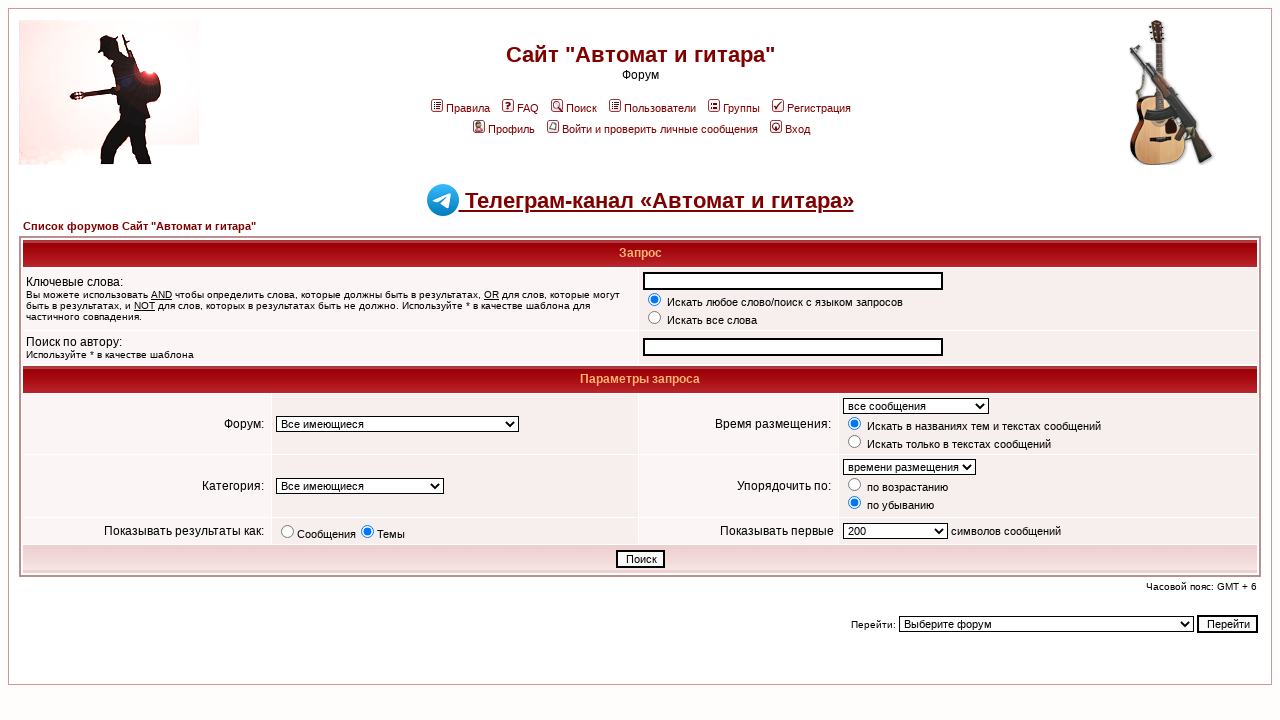

--- FILE ---
content_type: text/html; charset=Windows-1251
request_url: http://avtomat2000.com/phpBB2/search.php?sid=2723b5336a7f64dc8d3eabf45a20a4de
body_size: 5841
content:
<!DOCTYPE HTML PUBLIC "-//W3C//DTD HTML 4.01 Transitional//EN">
<html dir="ltr">
<head>
<meta http-equiv="Content-Type" content="text/html; charset=windows-1251">
<meta http-equiv="Content-Style-Type" content="text/css">

<link rel="top" href="./index.php?sid=49ac3dda9dea927526a6d607e7865e43" title="Список форумов Сайт "Автомат и гитара" " />
<link rel="search" href="./search.php?sid=49ac3dda9dea927526a6d607e7865e43" title="Поиск" />
<link rel="help" href="./faq.php?sid=49ac3dda9dea927526a6d607e7865e43" title="FAQ" />
<link rel="author" href="./memberlist.php?sid=49ac3dda9dea927526a6d607e7865e43" title="Пользователи" />

<title>Сайт "Автомат и гитара"  :: Поиск</title>
<!-- link rel="stylesheet" href="templates/subRed/subRed.css" type="text/css" -->
<style type="text/css">
<!--
/*
  The subRed Theme for phpBB version 2+
  Created by Karl Tauber
  http://www.ktauber.com

  Based on the original subSilver Theme for phpBB version 2+
  Created by subBlue design
  http://www.subBlue.com

  NOTE: These CSS definitions are stored within the main page body so that you can use the phpBB2
  theme administration centre. When you have finalised your style you could cut the final CSS code
  and place it in an external file, deleting this section to save bandwidth.
*/

/* General page style. The scroll bar colours only visible in IE5.5+ */
body {
  background-color: #fffcfc;
  scrollbar-face-color: #f7eeee;
  scrollbar-highlight-color: #FFFFFF;
  scrollbar-shadow-color: #f7eeee;
  scrollbar-3dlight-color: #F5E9E9;
  scrollbar-arrow-color:  #800000;
  scrollbar-track-color: #fbf5f5;
  scrollbar-darkshadow-color: #cc9999;
}

/* General font families for common tags */
font,th,td,p { font-family: Verdana, Arial, Helvetica, sans-serif }
a:link,a:active,a:visited { color : #800000; }
a:hover   { text-decoration: underline; color : #DD6900; }
hr  { height: 0px; border: solid #F5E9E9 0px; border-top-width: 1px;}

/* This is the border line & background colour round the entire page */
.bodyline { background-color: #FFFFFF; border: 1px #cc9999 solid; }

/* This is the outline round the main forum tables */
.forumline  { background-color: #FFFFFF; border: 2px #BC8F8F solid; }

/* Main table cell colours and backgrounds */
td.row1 { background-color: #fbf5f5; }
td.row2 { background-color: #f7eeee; }
td.row3 { background-color: #F5E9E9; }

/*
  This is for the table cell above the Topics, Post & Last posts on the index.php page
  By default this is the fading out gradiated silver background.
  However, you could replace this with a bitmap specific for each forum
*/
td.rowpic {
    background-color: #FFFFFF;
    background-image: url(templates/subRed/images/cellpic2.jpg);
    background-repeat: repeat-y;
}

/* Header cells - the blue and silver gradient backgrounds */
th  {
  color: #FFB572; font-size: 11px; font-weight : bold;
  background-color: #800000; height: 25px;
  background-image: url(templates/subRed/images/cellpic3.gif);
}

td.cat,td.catHead,td.catSides,td.catLeft,td.catRight,td.catBottom {
      background-image: url(templates/subRed/images/cellpic1.gif);
      background-color:#F5E9E9; border: #FFFFFF; border-style: solid; height: 28px;
}

/*
  Setting additional nice inner borders for the main table cells.
  The names indicate which sides the border will be on.
  Don't worry if you don't understand this, just ignore it :-)
*/
td.cat,td.catHead,td.catBottom {
  height: 29px;
  border-width: 0px 0px 0px 0px;
}
th.thHead,th.thSides,th.thTop,th.thLeft,th.thRight,th.thBottom,th.thCornerL,th.thCornerR {
  font-weight: bold; border: #FFFFFF; border-style: solid; height: 28px;
}
td.row3Right,td.spaceRow {
  background-color: #F5E9E9; border: #FFFFFF; border-style: solid;
}

th.thHead,td.catHead { font-size: 12px; border-width: 1px 1px 0px 1px; }
th.thSides,td.catSides,td.spaceRow   { border-width: 0px 1px 0px 1px; }
th.thRight,td.catRight,td.row3Right  { border-width: 0px 1px 0px 0px; }
th.thLeft,td.catLeft    { border-width: 0px 0px 0px 1px; }
th.thBottom,td.catBottom  { border-width: 0px 1px 1px 1px; }
th.thTop   { border-width: 1px 0px 0px 0px; }
th.thCornerL { border-width: 1px 0px 0px 1px; }
th.thCornerR { border-width: 1px 1px 0px 0px; }

/* The largest text used in the index page title and toptic title etc. */
.maintitle  {
  font-weight: bold; font-size: 22px; font-family: "Trebuchet MS",Verdana, Arial, Helvetica, sans-serif;
  text-decoration: none; line-height : 120%; color : #000000;
}

/* General text */
.gen { font-size : 12px; }
.genmed { font-size : 11px; }
.gensmall { font-size : 10px; }
.gen,.genmed,.gensmall { color : #000000; }
a.gen,a.genmed,a.gensmall { color: #800000; text-decoration: none; }
a.gen:hover,a.genmed:hover,a.gensmall:hover { color: #DD6900; text-decoration: underline; }

/* The register, login, search etc links at the top of the page */
.mainmenu   { font-size : 11px; color : #000000 }
a.mainmenu    { text-decoration: none; color : #800000;  }
a.mainmenu:hover{ text-decoration: underline; color : #DD6900; }

/* Forum category titles */
.cattitle   { font-weight: bold; font-size: 12px ; letter-spacing: 1px; color : #800000}
a.cattitle    { text-decoration: none; color : #800000; }
a.cattitle:hover{ text-decoration: underline; }

/* Forum title: Text and link to the forums used in: index.php */
.forumlink    { font-weight: bold; font-size: 12px; color : #800000; }
a.forumlink   { text-decoration: none; color : #800000; }
a.forumlink:hover{ text-decoration: underline; color : #DD6900; }

/* Used for the navigation text, (Page 1,2,3 etc) and the navigation bar when in a forum */
.nav      { font-weight: bold; font-size: 11px; color : #000000;}
a.nav     { text-decoration: none; color : #800000; }
a.nav:hover   { text-decoration: underline; }

/* titles for the topics: could specify viewed link colour too */
.topictitle,h1,h2 { font-weight: bold; font-size: 11px; color : #000000; }
a.topictitle:link   { text-decoration: none; color : #800000; }
a.topictitle:visited { text-decoration: none; color : #b00000; }
a.topictitle:hover  { text-decoration: underline; color : #DD6900; }

/* Name of poster in viewmsg.php and viewtopic.php and other places */
.name     { font-size : 11px; color : #000000;}

/* Location, number of posts, post date etc */
.postdetails    { font-size : 10px; color : #000000; }

/* The content of the posts (body of text) */
.postbody { font-size : 12px; line-height: 18px}
a.postlink:link { text-decoration: none; color : #800000 }
a.postlink:visited { text-decoration: none; color : #b00000; }
a.postlink:hover { text-decoration: underline; color : #DD6900}

/* Quote & Code blocks */
.code {
  font-family: Courier, 'Courier New', sans-serif; font-size: 11px; color: #800000;
  background-color: #FAFAFA; border: #F5E9E9; border-style: solid;
  border-left-width: 1px; border-top-width: 1px; border-right-width: 1px; border-bottom-width: 1px
}

.quote {
  font-family: Verdana, Arial, Helvetica, sans-serif; font-size: 11px; color: #444444; line-height: 125%;
  background-color: #FAFAFA; border: #F5E9E9; border-style: solid;
  border-left-width: 1px; border-top-width: 1px; border-right-width: 1px; border-bottom-width: 1px
}

/* Copyright and bottom info */
.copyright    { font-size: 10px; font-family: Verdana, Arial, Helvetica, sans-serif; color: #444444; letter-spacing: -1px;}
a.copyright   { color: #444444; text-decoration: none;}
a.copyright:hover { color: #000000; text-decoration: underline;}

/* Form elements */
input,textarea, select {
  color : #000000;
  font: normal 11px Verdana, Arial, Helvetica, sans-serif;
  border-color : #000000;
}

/* The text input fields background colour */
input.post, textarea.post, select {
  background-color : #FFFFFF;
}

input { text-indent : 2px; }

/* The buttons used for bbCode styling in message post */
input.button {
  background-color : #fbf5f5;
  color : #000000;
  font-size: 11px; font-family: Verdana, Arial, Helvetica, sans-serif;
}

/* The main submit button option */
input.mainoption {
  background-color : #FAFAFA;
  font-weight : bold;
}

/* None-bold submit button */
input.liteoption {
  background-color : #FAFAFA;
  font-weight : normal;
}

/* This is the line in the posting page which shows the rollover
  help line. This is actually a text box, but if set to be the same
  colour as the background no one will know ;)
*/
.helpline { background-color: #f7eeee; border-style: none; }

/* Import the fancy styles for IE only (NS4.x doesn't use the @import function) */
@import url("templates/subRed/formIE.css");
-->
/* YouTube.com */
.youtube   {
    border: 0px;
}
.youtube .youtubeContainer   {
    position: relative;
}
.youtube .youtubeContainer .youtubeToggler   {
    color: #666;
    cursor: pointer;
    cursor: hand;
    font-size: 10px;
    font-weight: bold;
    position: absolute;
    right: 0;
    top: 0;
}

</style>

<!-- Y.Maps BEGIN -->
<script src="http://api-maps.yandex.ru/2.0/?load=package.full&lang=ru-RU" type="text/javascript"></script>
<!-- Y.Maps END -->

<script type="text/javascript" src="audio-player/audio-player.js"></script>

<script type="text/javascript">
	AudioPlayer.setup("http://avtomat2000.com/phpBB2/audio-player/player.swf", {
		width: 290
	});
</script>
<!--
<script src="http://avtomat2000.com/player/uppod.js" type="text/javascript"></script>
<script src="http://avtomat2000.com/player/audio223-478.js" type="text/javascript"></script>
-->
</head>
<body bgcolor="#fffcfc" text="#000000" link="#800000" vlink="#b00000">

<a name="top"></a>

<table width="100%" cellspacing="0" cellpadding="10" border="0" align="center">
  <tr>
    <td class="bodyline"><table width="100%" cellspacing="0" cellpadding="0" border="0">
      <tr>
        <td><a href="index.php?sid=49ac3dda9dea927526a6d607e7865e43"><img src="templates/subRed/images/logo_phpBB.gif" border="0" alt="Список форумов Сайт "Автомат и гитара" " vspace="1" /></a></td>
        <td align="center" width="100%" valign="middle"><span class="maintitle"><a href="http://avtomat2000.com/" class="maintitle">Сайт "Автомат и гитара" </a></span><br /><span class="gen">Форум<br />&nbsp; </span>
        <table cellspacing="0" cellpadding="2" border="0">
          <tr>
            <td align="center" valign="top" nowrap="nowrap"><span class="mainmenu">&nbsp;<a href="rules.php?sid=49ac3dda9dea927526a6d607e7865e43" class="mainmenu"><img src="templates/subRed/images/icon_mini_members.gif" width="12" height="13" border="0" alt="Правила" hspace="3" />Правила</a></span><span class="mainmenu">&nbsp; &nbsp;<a href="faq.php?sid=49ac3dda9dea927526a6d607e7865e43" class="mainmenu"><img src="templates/subRed/images/icon_mini_faq.gif" width="12" height="13" border="0" alt="FAQ" hspace="3" />FAQ</a></span><span class="mainmenu">&nbsp; &nbsp;<a href="search.php?sid=49ac3dda9dea927526a6d607e7865e43" class="mainmenu"><img src="templates/subRed/images/icon_mini_search.gif" width="12" height="13" border="0" alt="Поиск" hspace="3" />Поиск</a>&nbsp; &nbsp;<a href="memberlist.php?sid=49ac3dda9dea927526a6d607e7865e43" class="mainmenu"><img src="templates/subRed/images/icon_mini_members.gif" width="12" height="13" border="0" alt="Пользователи" hspace="3" />Пользователи</a>&nbsp; &nbsp;<a href="groupcp.php?sid=49ac3dda9dea927526a6d607e7865e43" class="mainmenu"><img src="templates/subRed/images/icon_mini_groups.gif" width="12" height="13" border="0" alt="Группы" hspace="3" />Группы</a>&nbsp;
            &nbsp;<a href="profile.php?mode=register&amp;sid=49ac3dda9dea927526a6d607e7865e43" class="mainmenu"><img src="templates/subRed/images/icon_mini_register.gif" width="12" height="13" border="0" alt="Регистрация" hspace="3" />Регистрация</a></span>&nbsp;
            </td>
          </tr>
          <tr>
            <td height="25" align="center" valign="top" nowrap="nowrap"><span class="mainmenu">&nbsp;<a href="profile.php?mode=editprofile&amp;sid=49ac3dda9dea927526a6d607e7865e43" class="mainmenu"><img src="templates/subRed/images/icon_mini_profile.gif" width="12" height="13" border="0" alt="Профиль" hspace="3" />Профиль</a>&nbsp; &nbsp;<a href="privmsg.php?folder=inbox&amp;sid=49ac3dda9dea927526a6d607e7865e43" class="mainmenu"><img src="templates/subRed/images/icon_mini_message.gif" width="12" height="13" border="0" alt="Войти и проверить личные сообщения" hspace="3" />Войти и проверить личные сообщения</a>&nbsp; &nbsp;<a href="login.php?sid=49ac3dda9dea927526a6d607e7865e43" class="mainmenu"><img src="templates/subRed/images/icon_mini_login.gif" width="12" height="13" border="0" alt="Вход" hspace="3" />Вход</a>&nbsp;</span></td>
          </tr>
        </table></td>
        <td><a href="index.php?sid=49ac3dda9dea927526a6d607e7865e43"><img src="templates/subRed/images/logo_forum2.gif" border="0" alt="Список форумов Сайт "Автомат и гитара" " vspace="1" /></a></td>
      </tr>
    </table>
<br>
<!--
<center>
<span class="maintitle"><a href="http://radio.avtomat2000.com/" class="maintitle"><img src="templates/subRed/images/radio.png" style="vertical-align: middle; margin: 0;" border="0" />&nbsp;Интернет-радио "Автомат и гитара"</a></span>
<br>
<div style="width:400px; height:70px;" id="radioplayer"></div>
</center>
-->
<div style="height: 32px; text-align: center;">
    <span class="maintitle"><img src="../telegram_logo.png" border=0 height="32" alt="Телеграм-канал &laquo;Автомат и гитара&raquo;"><A href="https://t.me/avtomat_i_gitara" style="vertical-align: super;">&nbsp;Телеграм-канал &laquo;Автомат и гитара&raquo;</A></span>
</div>

<form action="search.php?mode=results&amp;sid=49ac3dda9dea927526a6d607e7865e43" method="POST"><table width="100%" cellspacing="2" cellpadding="2" border="0" align="center">
	<tr>
		<td align="left"><span class="nav"><a href="index.php?sid=49ac3dda9dea927526a6d607e7865e43" class="nav">Список форумов Сайт "Автомат и гитара" </a></span></td>
	</tr>
</table>

<table class="forumline" width="100%" cellpadding="4" cellspacing="1" border="0">
	<tr>
		<th class="thHead" colspan="4" height="25">Запрос</th>
	</tr>
	<tr>
		<td class="row1" colspan="2" width="50%"><span class="gen">Ключевые слова:</span><br /><span class="gensmall">Вы можете использовать <u>AND</u> чтобы определить слова, которые должны быть в результатах, <u>OR</u> для слов, которые могут быть в результатах, и <u>NOT</u> для слов, которых в результатах быть не должно. Используйте * в качестве шаблона для частичного совпадения.</span></td>
		<td class="row2" colspan="2" valign="top"><span class="genmed"><input type="text" style="width: 300px" class="post" name="search_keywords" size="30" /><br /><input type="radio" name="search_terms" value="any" checked="checked" /> Искать любое слово/поиск с языком запросов<br /><input type="radio" name="search_terms" value="all" /> Искать все слова</span></td>
	</tr>
	<tr>
		<td class="row1" colspan="2"><span class="gen">Поиск по автору:</span><br /><span class="gensmall">Используйте * в качестве шаблона</span></td>
		<td class="row2" colspan="2" valign="middle"><span class="genmed"><input type="text" style="width: 300px" class="post" name="search_author" size="30" /></span></td>
	</tr>
	<tr>
		<th class="thHead" colspan="4" height="25">Параметры запроса</th>
	</tr>
	<tr>
		<td class="row1" align="right"><span class="gen">Форум:&nbsp;</span></td>
		<td class="row2"><span class="genmed"><select class="post" name="search_forum"><option value="-1">Все имеющиеся</option><option value="2">Новости</option><option value="24">Международный марафон </option><option value="6">Сотрудничество</option><option value="14">Персоналии</option><option value="21">"Каждый раз, умирая, воскресни!" (А. Драт)</option><option value="16">История любимой песни</option><option value="3">Помогите найти!</option><option value="7">Познакомимся?!</option><option value="8">Мысли вслух</option><option value="9">Новости сайта</option><option value="4">Проекты, предложения</option><option value="5">Технические вопросы</option></select></span></td>
		<td class="row1" align="right" nowrap="nowrap"><span class="gen">Время размещения:&nbsp;</span></td>
		<td class="row2" valign="middle"><span class="genmed"><select class="post" name="search_time"><option value="0" selected="selected">все сообщения</option><option value="1">за последний день</option><option value="7">за последние 7 дней</option><option value="14">за последние 2 недели</option><option value="30">за последний месяц</option><option value="90">за последние 3 месяца</option><option value="180">за последние 6 месяцев</option><option value="364">за последний год</option></select><br /><input type="radio" name="search_fields" value="all" checked="checked" /> Искать в названиях тем и текстах сообщений<br /><input type="radio" name="search_fields" value="msgonly" /> Искать только в текстах сообщений</span></td>
	</tr>
	<tr>
		<td class="row1" align="right"><span class="gen">Категория:&nbsp;</span></td>
		<td class="row2"><span class="genmed"><select class="post" name="search_cat"><option value="-1">Все имеющиеся</option><option value="2">На орбите солдатской песни</option><option value="4">Поговорим по душам...</option><option value="5">Наш сайт</option>
		</select></span></td>
		<td class="row1" align="right"><span class="gen">Упорядочить по:&nbsp;</span></td>
		<td class="row2" valign="middle" nowrap="nowrap"><span class="genmed"><select class="post" name="sort_by"><option value="0">времени размещения</option><option value="1">заголовку сообщения</option><option value="2">теме</option><option value="3">автору</option><option value="4">форуму</option></select><br /><input type="radio" name="sort_dir" value="ASC" /> по возрастанию<br /><input type="radio" name="sort_dir" value="DESC" checked /> по убыванию</span>&nbsp;</td>
	</tr>
	<tr>
		<td class="row1" align="right" nowrap="nowrap"><span class="gen">Показывать результаты как:&nbsp;</span></td>
		<td class="row2" nowrap="nowrap"><input type="radio" name="show_results" value="posts" /><span class="genmed">Сообщения<input type="radio" name="show_results" value="topics" checked="checked" />Темы</span></td>
		<td class="row1" align="right"><span class="gen">Показывать первые</span></td>
		<td class="row2"><span class="genmed"><select class="post" name="return_chars"><option value="-1">Все имеющиеся</option><option value="0">0</option><option value="25">25</option><option value="50">50</option><option value="100">100</option><option value="200" selected="selected">200</option><option value="300">300</option><option value="400">400</option><option value="500">500</option><option value="600">600</option><option value="700">700</option><option value="800">800</option><option value="900">900</option><option value="1000">1000</option></select> символов сообщений</span></td>
	</tr>
	<tr>
		<td class="catBottom" colspan="4" align="center" height="28"><input class="liteoption" type="submit" value="Поиск" /></td>
	</tr>
</table>

<table width="100%" cellspacing="2" cellpadding="2" border="0" align="center">
	<tr>
		<td align="right" valign="middle"><span class="gensmall">Часовой пояс: GMT + 6</span></td>
	</tr>
</table></form>

<table width="100%" border="0">
	<tr>
		<td align="right" valign="top">
<form method="get" name="jumpbox" action="viewforum.php?sid=49ac3dda9dea927526a6d607e7865e43" onSubmit="if(document.jumpbox.f.value == -1){return false;}"><table cellspacing="0" cellpadding="0" border="0">
	<tr>
		<td nowrap="nowrap"><span class="gensmall">Перейти:&nbsp;<select name="f" onchange="if(this.options[this.selectedIndex].value != -1){ forms['jumpbox'].submit() }"><option value="-1">Выберите форум</option><option value="-1">&nbsp;</option><option value="-1">На орбите солдатской песни</option><option value="-1">----------------</option><option value="2">Новости</option><option value="24">Международный марафон </option><option value="6">Сотрудничество</option><option value="14">Персоналии</option><option value="21">"Каждый раз, умирая, воскресни!" (А. Драт)</option><option value="16">История любимой песни</option><option value="3">Помогите найти!</option><option value="-1">&nbsp;</option><option value="-1">Наш сайт</option><option value="-1">----------------</option><option value="9">Новости сайта</option><option value="4">Проекты, предложения</option><option value="5">Технические вопросы</option><option value="19">Наш архив</option><option value="20">Отстойник</option><option value="-1">&nbsp;</option><option value="-1">Поговорим по душам...</option><option value="-1">----------------</option><option value="7">Познакомимся?!</option><option value="18">"Как здорово, что все мы здесь сегодня собрались..."</option><option value="8">Мысли вслух</option></select><input type="hidden" name="sid" value="49ac3dda9dea927526a6d607e7865e43" />&nbsp;<input type="submit" value="Перейти" class="liteoption" /></span></td>
	</tr>
</table></form>

</td>
	</tr>
</table>


<div align="center"><span class="copyright"><br /><br />
		</td>
	</tr>
</table>
<center>
<!--
<script type="text/javascript">this.player = new Uppod({m:"audio",uid:"radioplayer",file:"http://195.22.153.136:88/mp3",st:"uppodaudio"});</script>
-->
</body>
</html>

